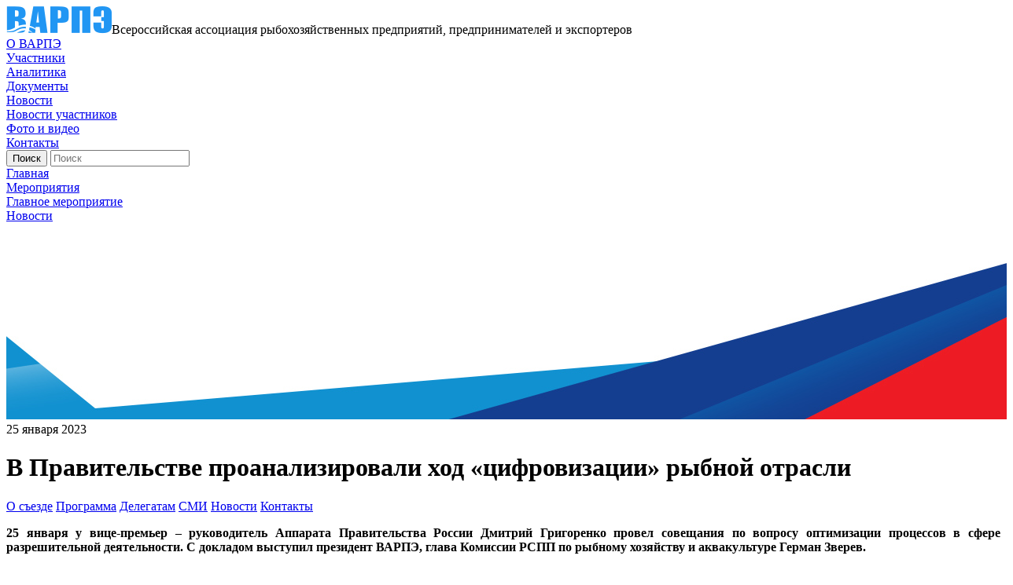

--- FILE ---
content_type: text/html; charset=UTF-8
request_url: https://www.varpe.org/events/main/news/v_pravitelstve_proanalizirovali_khod_tsifrovizatsii_rybnoy_otrasli/
body_size: 11821
content:
<!DOCTYPE html>
<html>

<head lang="ru">
    <meta charset="utf-8">
    <meta http-equiv="X-UA-Compatible" content="IE=edge">
    <meta name="format-detection" content="telephone=no">
    <meta name="cmsmagazine" content="6a5de8b480a9f417d465ec3935efb0fd">
    <meta name="cmsmagazine" content="ce1385ee9c5324e11e35e8fa356ffc08">
    <meta name="viewport" content="width=device-width, initial-scale=1.0">
    
    <title>В Правительстве проанализировали ход «цифровизации» рыбной отрасли</title>

    <meta http-equiv="Content-Type" content="text/html; charset=UTF-8" />
<meta name="robots" content="index, follow" />
<script type="text/javascript" data-skip-moving="true">(function(w, d, n) {var cl = "bx-core";var ht = d.documentElement;var htc = ht ? ht.className : undefined;if (htc === undefined || htc.indexOf(cl) !== -1){return;}var ua = n.userAgent;if (/(iPad;)|(iPhone;)/i.test(ua)){cl += " bx-ios";}else if (/Windows/i.test(ua)){cl += ' bx-win';}else if (/Macintosh/i.test(ua)){cl += " bx-mac";}else if (/Linux/i.test(ua) && !/Android/i.test(ua)){cl += " bx-linux";}else if (/Android/i.test(ua)){cl += " bx-android";}cl += (/(ipad|iphone|android|mobile|touch)/i.test(ua) ? " bx-touch" : " bx-no-touch");cl += w.devicePixelRatio && w.devicePixelRatio >= 2? " bx-retina": " bx-no-retina";var ieVersion = -1;if (/AppleWebKit/.test(ua)){cl += " bx-chrome";}else if (/Opera/.test(ua)){cl += " bx-opera";}else if (/Firefox/.test(ua)){cl += " bx-firefox";}ht.className = htc ? htc + " " + cl : cl;})(window, document, navigator);</script>


<link href="/bitrix/cache/css/s1/fish/page_fcedc52ae8e244c51c47aaf2390ff70f/page_fcedc52ae8e244c51c47aaf2390ff70f_v1.css?16905881551470" type="text/css"  rel="stylesheet" />
<link href="/bitrix/cache/css/s1/fish/template_3f7b374faf01a18c04eea95ff171d522/template_3f7b374faf01a18c04eea95ff171d522_v1.css?1690588079424122" type="text/css"  data-template-style="true" rel="stylesheet" />







<meta property="og:title" content="В Правительстве проанализировали ход «цифровизации» рыбной отрасли"/>



                                            
    <script data-skip-moving="true" type="text/javascript" src="/local/templates/fish/static/js/ext/jquery-3.1.1.min.js"></script>
    <script data-skip-moving="true">jQuery.migrateMute=true;</script>
        
                    
                                    </head>

<body class="inner">
    <div id="panel"></div>
    <div class="content-wrap">
        <div class="inner-content">
            <div class="header-wrap">
                <div class="logo-wrap">
                    <a href="/" class="logo-href"><img src="/local/templates/fish/static/i/logo.png" class="logo-href__img" alt="ВАРПЭ"></a><span>Всероссийская ассоциация рыбохозяйственных предприятий, предпринимателей и экспортеров</span></div>
                <div class="header-wrap__burger js-burger"><span></span></div>
                <div class="nav">
                <div class="nav-wrap">
                			<div class="nav-item"><a href="/about/" class="nav-item__href">О ВАРПЭ</a></div>
		
			<div class="nav-item"><a href="/participant/" class="nav-item__href">Участники</a></div>
		
			<div class="nav-item"><a href="/analytics/" class="nav-item__href">Аналитика</a></div>
		
			<div class="nav-item"><a href="/downloads/" class="nav-item__href">Документы</a></div>
		
			<div class="nav-item"><a href="/news/" class="nav-item__href">Новости</a></div>
		
			<div class="nav-item"><a href="/partner-news/" class="nav-item__href">Новости участников</a></div>
		
			<div class="nav-item"><a href="/media/" class="nav-item__href">Фото и видео</a></div>
		
			<div class="nav-item"><a href="/contacts/" class="nav-item__href">Контакты</a></div>
		

                    </div>
                    <div class="social-show-mobile">
                        <a href="https://twitter.com/german_zverev" target="_blank" class="social__item social__item_twitter" title="Twitter"></a>
<a href="https://t.me/ryba_rossii" target="_blank" class="social__item social__item_tg" title="tg"></a>
<div style="visibility: hidden"><a href="https://vk.com/ryba_rossii" target="_blank" class="social__item social__item_vk" title="vk"></a></div>                    </div>
                </div>
                  
                <div class="header-action">
                    <div class="search-wrap">
	<form action="/search/index.php" class="search-form">
		<input name="s" type="submit" value="Поиск" class="search-form__submit">
			<input type="text" name="q" autocomplete="off" placeholder="Поиск" class="search-form__input" minlength=3>	</form>
</div>                                            <a href="#form-auth" data-fancybox="" class="header-action__href-lk js-fancy"></a>
                                    </div>
            </div>
        </div>
    </div>

    <div class="content-wrap content-wrap_white">
                    <div class="inner-content inner-content_inside-page"><div class="breads">
            <div class="breads-over">
			<a  id="bx_breadcrumb_0" itemscope="" itemtype="http://data-vocabulary.org/Breadcrumb" itemref="bx_breadcrumb_1" href="/" title="Главная" itemprop="url" class="breads__item breads__item_href">
				<span itemprop="title">Главная</span>
			</a></div>
            <div class="breads-over">
			<a  id="bx_breadcrumb_1" itemscope="" itemtype="http://data-vocabulary.org/Breadcrumb" itemprop="child" itemref="bx_breadcrumb_2" href="/events/" title="Мероприятия" itemprop="url" class="breads__item breads__item_href">
				<span itemprop="title">Мероприятия</span>
			</a></div>
            <div class="breads-over">
			<a  id="bx_breadcrumb_2" itemscope="" itemtype="http://data-vocabulary.org/Breadcrumb" itemprop="child" itemref="bx_breadcrumb_3" href="/events/main/" title="Главное мероприятие" itemprop="url" class="breads__item breads__item_href">
				<span itemprop="title">Главное мероприятие</span>
			</a></div>
            <div class="breads-over">
			<a  id="bx_breadcrumb_3" itemscope="" itemtype="http://data-vocabulary.org/Breadcrumb" itemprop="child" href="/events/main/news/" title="Новости" itemprop="url" class="breads__item breads__item_href">
				<span itemprop="title">Новости</span>
			</a></div></div></div>																					                <div class="inner-top-wrap black">
                    <img src="/local/templates/fish/img/inner-top-events-main.jpg" class="inner-top-wrap__img">
                    <div class="inner-top-content">
                        		<div class="inner-top-content__date">25 января 2023</div>
	                        <h1 class="inner-top-content__title">В Правительстве проанализировали ход «цифровизации» рыбной отрасли</h1>
                                            </div>
                </div>
																						            			

                            <div class="inner-content inner-content_inside-page clearfix "><!--clearfix где-то есть где-то нет -->
                    
        
                
                    <!-- потом выведу
            h2 class="left-column__title">Всероссийская ассоциация рыбохозяйственных предприятий, предпринимателей и экспортёров» НО «ВАРПЭ» была основана <br>в <span>1994 году.</span></h2-->
                
         <div class="inner-nav">
			<a href="/events/main/about/" class="inner-nav__item">О съезде</a>
		
			<a href="/events/main/programma-sezda/" class="inner-nav__item">Программа</a>
		
			<a href="/events/main/delegates/" class="inner-nav__item">Делегатам</a>
		
			<a href="/events/main/mass-media/conditions/" class="inner-nav__item">СМИ</a>
		
			<a href="/events/main/news/" class="inner-nav__item active">Новости</a>
		
			<a href="/events/main/contacts/" class="inner-nav__item">Контакты</a>
		
</div>
 

		


<div class="wis-content">
	<p style="text-align: justify;">
 <b>25 января у вице-премьер – руководитель Аппарата Правительства России Дмитрий Григоренко провел совещания по вопросу оптимизации процессов в сфере разрешительной деятельности. С докладом выступил президент ВАРПЭ, глава Комиссии РСПП по рыбному хозяйству и аквакультуре Герман Зверев.</b>
</p>
<p style="text-align: justify;">
</p>
<p style="text-align: justify;">
	 В 2019 году по рекомендации президента РСПП Александра Шохина Герман Зверев стал главой рабочей группы «регуляторной гильотины» в сфере рыболовства от делового сообщества. Он стал одним из двух сопредседателей рабочих групп, представивших доклад на прошедшем в Правительстве совещании.
</p>
<p style="text-align: justify;">
</p>
<p style="text-align: justify;">
	 В частности, Герман Зверев рассказал о результатах оптимизации услуги по выдаче разрешений на добычу водных биоресурсов. По его мнению, механизм «регуляторной гильотины» позволил качественно изменить эту процедуру, прежде всего, ускорить принятие застрявшего в межведомственных согласованиях законопроекта об электронном промысловом журнале. Рабочая группа детально проработала поправки в документ, предложения и замечания по всем этапам предоставления госуслуги, по перечням документов, предоставляемых заявителем, и срокам их подачи.
</p>
<p style="text-align: justify;">
</p>
<p style="text-align: justify;">
	 «Первоначально у представителей бизнес-сообщества и Росрыболовства были существенные разногласия в части сроков оформления разрешений. Они были устранены в рамках согласительных совещаний с участием представителей рабочей группы, Росрыболовства и Аналитического центра. Отмечу, что всего за 2022 год было проведено 62 заседания рабочей группы в очном формате – мы собирались еженедельно», - подчеркнул Герман Зверев.
</p>
<p style="text-align: justify;">
</p>
<p style="text-align: justify;">
	 По его словам, автоматизация позволила уже с октября 2022 года начать выдачу электронных разрешений через Госуслуги. По информации Росрыболовства, их число уже превысило 6 000 (это около 20% от общего объема). Пользователи массово переходят на подачу заявок онлайн. В целом же новый порядок охватит выдачу ежегодно около 30 000 разрешений и 35 000 изменений в них, отметил Герман Зверев.
</p>
<p style="text-align: justify;">
</p>
<p style="text-align: justify;">
	 По оценкам ВАРПЭ, переход «на цифру» позволит сократить прямые издержки предприятий по доставке оригиналов разрешений на рыбопромысловые суда на сумму не менее 200 млн рублей в год. Косвенные издержки, связанные с ожиданием доставки разрешений и приостановкой промысла, согласно исследованию ВШЭ, оцениваются в 15 – 18 млрд рублей. «Для сравнения, весь объём налоговых платежей рыбной отрасли в прошлом году составил около 80 млрд рублей. Так что экономический эффект цифровизации разрешительной деятельности в рыбной отрасли весьма весом», - оценил результаты проекта Герман Зверев. Он добавил, что, по мнению бизнеса, электронная подача заявлений намного удобнее: нет необходимости в личном визите и отправке большого перечня документов. Кроме того, общий срок оказания услуги сокращается, уменьшая потери промыслового времени. При этом важно, что установлен переходный период, который сохраняет возможность подачи документов и получения разрешений в бумажном виде.
</p>
<p style="text-align: justify;">
</p>
<p style="text-align: justify;">
	 С учетом уже принятых изменений с марта 2023 года срок выдачи всех типов разрешений снизится вдвое (с 15 до 7 рабочих дней). «Это означает, что количество судосуток простоя флота снизится на несколько тысяч. Огромная цифра. Кроме того, сокращен перечень документов, которые заявителю необходимо предоставить, все они предоставляются в электронном виде», - подчеркнул Герман Зверев.
</p>
<p style="text-align: justify;">
</p>
<p style="text-align: justify;">
	 Напомним, ежегодно в России сотни рыбопромысловых судов добывают порядка 5 млн тонн водных биоресурсов. На борту каждого из них должно находиться разрешение на вылов, без которого промысел запрещён. До осени прошлого года разрешения выдавались только в бумажном виде и доставлялись на суда. При этом десятки рыбопромысловых судов находятся в море многие месяцы и в этих случаях всегда возникали трудности с доставкой бумажных разрешений.
</p>
<p style="text-align: justify;">
</p>
<p style="text-align: justify;">
 <span>&nbsp;</span>
</p>
<p>
</p></div>









		
		<div class="content-info">
			
			
					</div>
	



<a href="/events/main/news/" class="left-column__href-back">Вернуться к списку</a>




  

    



            </div><!-- end inner-content_inside-page -->
    
    <div class="inner-content inner-content_inside-page">
	<div class="news-wrap news-wrap_reportn">
		<div class="news-wrap__title">Новости по теме</div>
				
<div class="news-carousel js-news-carousel">
					
			<a href="/events/main/news/rybnaya_otrasl_gotovitsya_k_polnomasshtabnomu_testirovaniyu_markirovki_chestnyy_znak/" class="news-item js-dot-news" id="bx_651765591_2782">
				<div class="news-info">
					<div class="news-info__date">
						17 декабря 2025					</div>
					<div class="news-info__title">Рыбная отрасль готовится к полномасштабному тестированию маркировки «Честный знак»</div>
					<div class="news-info__announce"></div>
				</div>
			</a>
					
			<a href="/events/main/news/obshcherossiyskoe_obedinenie_rabotodateley_rybopromyshlennikov_otmecheno_nagradoy_rspp/" class="news-item js-dot-news" id="bx_651765591_2776">
				<div class="news-info">
					<div class="news-info__date">
						12 декабря 2025					</div>
					<div class="news-info__title">Общероссийское объединение работодателей-рыбопромышленников отмечено наградой РСПП</div>
					<div class="news-info__announce"></div>
				</div>
			</a>
					
			<a href="/events/main/news/otraslevaya_pribyl_2021_2025_godov/" class="news-item js-dot-news" id="bx_651765591_2777">
				<div class="news-info">
					<div class="news-info__date">
						12 декабря 2025					</div>
					<div class="news-info__title">Отраслевая прибыль 2021-2025 годов</div>
					<div class="news-info__announce"></div>
				</div>
			</a>
					
			<a href="/events/main/news/minpromtorg_prokommentiroval_reshenie_eek_po_markirovke_/" class="news-item js-dot-news" id="bx_651765591_2779">
				<div class="news-info">
					<div class="news-info__date">
						10 декабря 2025					</div>
					<div class="news-info__title">Минпромторг прокомментировал решение ЕЭК по маркировке </div>
					<div class="news-info__announce"></div>
				</div>
			</a>
					
			<a href="/events/main/news/svyshe_11_5_mlrd_vydelyat_iz_gosbyudzheta_na_sozdanie_oborudovaniya_dlya_rybopromyslovogo_flota/" class="news-item js-dot-news" id="bx_651765591_2778">
				<div class="news-info">
					<div class="news-info__date">
						9 декабря 2025					</div>
					<div class="news-info__title">Свыше ₽11,5 млрд выделят из госбюджета на создание оборудования для рыбопромыслового флота</div>
					<div class="news-info__announce"></div>
				</div>
			</a>
					
			<a href="/events/main/news/varpe_i_tsrpt_otvetyat_na_vse_voprosy_biznesa_o_markirovke_ryboprodutsii/" class="news-item js-dot-news" id="bx_651765591_2760">
				<div class="news-info">
					<div class="news-info__date">
						5 декабря 2025					</div>
					<div class="news-info__title">ВАРПЭ и ЦРПТ ответят на все вопросы бизнеса о маркировке рыбопродуции</div>
					<div class="news-info__announce"></div>
				</div>
			</a>
					
			<a href="/events/main/news/tseny_inflyatsiya_i_losos/" class="news-item js-dot-news" id="bx_651765591_2761">
				<div class="news-info">
					<div class="news-info__date">
						4 декабря 2025					</div>
					<div class="news-info__title">Цены, инфляция и лосось</div>
					<div class="news-info__announce"></div>
				</div>
			</a>
					
			<a href="/events/main/news/ot_marketpleysov_do_yastykov/" class="news-item js-dot-news" id="bx_651765591_2762">
				<div class="news-info">
					<div class="news-info__date">
						1 декабря 2025					</div>
					<div class="news-info__title">От маркетплейсов до ястыков</div>
					<div class="news-info__announce"></div>
				</div>
			</a>
					
			<a href="/events/main/news/prodolzhaetsya_obsuzhdenie_mer_regulirovaniya_flota_vozrastom_starshe_40_let/" class="news-item js-dot-news" id="bx_651765591_2744">
				<div class="news-info">
					<div class="news-info__date">
						24 ноября 2025					</div>
					<div class="news-info__title">Продолжается обсуждение мер регулирования флота возрастом старше 40 лет</div>
					<div class="news-info__announce"></div>
				</div>
			</a>
					
			<a href="/events/main/news/sudoremont_eto_bednyy_rodstvennik_sudostroeniya_german_zverev/" class="news-item js-dot-news" id="bx_651765591_2745">
				<div class="news-info">
					<div class="news-info__date">
						17 ноября 2025					</div>
					<div class="news-info__title">Судоремонт – это бедный родственник судостроения — Герман Зверев</div>
					<div class="news-info__announce"></div>
				</div>
			</a>
					
			<a href="/events/main/news/otkrytyy_razgovor_o_vetkhom_flote_/" class="news-item js-dot-news" id="bx_651765591_2746">
				<div class="news-info">
					<div class="news-info__date">
						6 ноября 2025					</div>
					<div class="news-info__title">Открытый разговор о «ветхом» флоте </div>
					<div class="news-info__announce"></div>
				</div>
			</a>
					
			<a href="/events/main/news/rospotrebnadzor_i_varpe_obedinyayut_usiliya_po_povysheniyu_kachestva_ryboproduktsii_na_rossiyskikh_p/" class="news-item js-dot-news" id="bx_651765591_2743">
				<div class="news-info">
					<div class="news-info__date">
						5 ноября 2025					</div>
					<div class="news-info__title">Роспотребнадзор и ВАРПЭ объединяют усилия по повышению качества рыбопродукции на российских прилавках и увеличению рыбного потребления</div>
					<div class="news-info__announce"></div>
				</div>
			</a>
					
			<a href="/events/main/news/gosprogramma_po_povysheniyu_potrebleniya_ryby_sredi_detey_i_aktivnaya_propaganda_dlya_beremennykh_kl/" class="news-item js-dot-news" id="bx_651765591_2738">
				<div class="news-info">
					<div class="news-info__date">
						28 октября 2025					</div>
					<div class="news-info__title">Госпрограмма по повышению потребления рыбы среди детей и активная пропаганда для беременных — ключ к здоровью нации</div>
					<div class="news-info__announce"></div>
				</div>
			</a>
					
			<a href="/events/main/news/pochti_90_rossiyskikh_mam_schitayut_rybu_poleznoy_dlya_detey/" class="news-item js-dot-news" id="bx_651765591_2739">
				<div class="news-info">
					<div class="news-info__date">
						23 октября 2025					</div>
					<div class="news-info__title">Почти 90% российских мам считают рыбу полезной для детей</div>
					<div class="news-info__announce"></div>
				</div>
			</a>
					
			<a href="/events/main/news/rossiya_i_vetnam_planiruyut_narashchivat_rybnyy_tovarooborot_/" class="news-item js-dot-news" id="bx_651765591_2740">
				<div class="news-info">
					<div class="news-info__date">
						22 октября 2025					</div>
					<div class="news-info__title">Россия и Вьетнам планируют наращивать «рыбный» товарооборот</div>
					<div class="news-info__announce"></div>
				</div>
			</a>
					
			<a href="/events/main/news/rybaki_dolzhny_budut_registrirovat_vnebirzhevye_sdelki/" class="news-item js-dot-news" id="bx_651765591_2737">
				<div class="news-info">
					<div class="news-info__date">
						20 октября 2025					</div>
					<div class="news-info__title">Рыбаки должны будут регистрировать внебиржевые сделки</div>
					<div class="news-info__announce"></div>
				</div>
			</a>
					
			<a href="/events/main/news/biznes_rossii_i_vetnama_ukreplyaet_sotrudnichestvo_v_sfere_torgovli_moreproduktami/" class="news-item js-dot-news" id="bx_651765591_2734">
				<div class="news-info">
					<div class="news-info__date">
						17 октября 2025					</div>
					<div class="news-info__title">Бизнес России и Вьетнама укрепляет сотрудничество в сфере торговли морепродуктами</div>
					<div class="news-info__announce"></div>
				</div>
			</a>
					
			<a href="/events/main/news/v_obshchestvennom_sovete_pri_rosrybolovstve2/" class="news-item js-dot-news" id="bx_651765591_2741">
				<div class="news-info">
					<div class="news-info__date">
						8 октября 2025					</div>
					<div class="news-info__title">В Общественном совете при Росрыболовстве</div>
					<div class="news-info__announce"></div>
				</div>
			</a>
					
			<a href="/events/main/news/krasnaya_samaya_populyarnaya_ikra_v_rossii_na_nee_prikhoditsya_prakticheski_polovina_prodazh_ikry_v_/" class="news-item js-dot-news" id="bx_651765591_2735">
				<div class="news-info">
					<div class="news-info__date">
						8 октября 2025					</div>
					<div class="news-info__title">Красная — самая популярная икра в России: на нее приходится практически половина продаж икры в российских розничных сетях</div>
					<div class="news-info__announce"></div>
				</div>
			</a>
					
			<a href="/events/main/news/tonkaya_nastroyka_raboty_rybnoy_otrasli/" class="news-item js-dot-news" id="bx_651765591_2742">
				<div class="news-info">
					<div class="news-info__date">
						6 октября 2025					</div>
					<div class="news-info__title">Тонкая настройка работы рыбной отрасли</div>
					<div class="news-info__announce"></div>
				</div>
			</a>
	</div>		
	</div>
</div>


            <!-- файлы для скачивания для статичных страниц -->
        

    
</div><!-- end content-wrap-->




<div class="about-company-wrap">
    <div class="inner-content">
        <div class="advantages-wrap">
            <div class="advantages-item">
                <div class="advantages-ico"><img src="/local/templates/fish/img/info-ico.png" class="advantages-ico__img"></div>
                <div class="advantages-info">
                    <div class="advantages-info__title"><span>30</span> лет ассоциации</div>
                    <div class="advantages-info__text"><p>
	 Всероссийская ассоциация рыбопромышленников была основана в 1994&nbsp;году
</p></div>
                </div>
            </div>
            <div class="advantages-item">
                <div class="advantages-ico"><img src="/local/templates/fish/img/info-ico1.png" class="advantages-ico__img"></div>
                <div class="advantages-info">
                    <div class="advantages-info__title"><span>70</span> участников</div>
                    <div class="advantages-info__text">В ВАРПЭ входит 70 крупных участников-партнёров — лидеров рыбопромышленного рынка</div>
                </div>
            </div>
            <div class="advantages-item">
                <div class="advantages-ico"><img src="/local/templates/fish/img/info-ico2.png" class="advantages-ico__img"></div>
                <div class="advantages-info">
                    <div class="advantages-info__title"><span>90%</span> рыбы в РФ</div>
                    <div class="advantages-info__text">Доля ВАРПЭ в ежегодном улове рыбы в территориальных водах РФ составляет более 90%</div>
                </div>
            </div>
        </div>
        <div class="materials-wrap">
            <div class="materials-ico"><img src="/local/templates/fish/img/ico.png" class="materials-ico__img"></div>
            <div class="materials-info">
                <div class="materials-info__title">Материалы Юридического форума НО «ВАРПЭ»</div>
                <div class="materials-info__text">Узнайте подробнее о последних аспектах в сфере рыбной юриспруденции</div><a href="/varpe/" class="materials-info__read-more common-href">Узнать больше</a>
            </div>
        </div>
    </div>
</div>

        <div class="footer-wrap">
        <div class="inner-content">
            <div class="footer-row">

                <div class="footer-column footer-column_big-width">
                    
<div class="nav nav_bottom">

			<div class="nav-item"><a href="/news/" class="nav-item__href">Новости</a></div>
		
			<div class="nav-item"><a href="/mass-media/" class="nav-item__href">СМИ о нас</a></div>
		
			<div class="nav-item"><a href="/events/" class="nav-item__href active">Мероприятия</a></div>
		
			<div class="nav-item"><a href="/media/" class="nav-item__href">Фото и видео</a></div>
		
			<div class="nav-item"><a href="/contacts/" class="nav-item__href">Контакты</a></div>
		

</div>
                </div>
                <div class="footer-column"><a href="/downloads/" class="document-download">материалы для участников Ассоциации</a>
                    <div class="search-footer">
                        
                            <div class="search-wrap">
	<form action="/search/index.php" class="search-form">
		<input name="s" type="submit" value="Поиск" class="search-form__submit">
			<input type="text" name="q" autocomplete="off" placeholder="Поиск" class="search-form__input" minlength=3>	</form>
</div>                        
                    </div>
                </div>
            </div>
            <div class="footer-row">
                <div class="footer-column footer-column_big-width">
                    <div class="column-content-list">
                        <div class="column-content-list__item column-content-list__item_address">
                            Москва, Рождественский бульвар, д. 9                              
                            <span class="name-list-item">Юридический адрес </span>
                        </div>
                    </div>
                    <div class="column-content-list">
                        <div class="column-content-list__item column-content-list__item_phone">
                            8 (495) 252-10-45<br>
                            <span class="name-list-item">Контактный телефон</span>
                        </div>
                    </div>
                </div>
                <div class="footer-column">
                    <div class="column-content-list">
                        <div class="column-content-list__item column-content-list__item_fax">
                            8 (499) 922-40-57                            <span class="name-list-item">Факс</span>
                        </div>
                        <div class="column-content-list__item column-content-list__item_email">
                            <a href="mailto:varpe@varpe.org">varpe@varpe.org</a>                        </div>
                    </div>
                </div>
            </div>
            <div class="footer-row">
                <div class="footer-row__copyright">
                    © Всероссийская ассоциация рыбохозяйственных предприятий, предпринимателей и экспортеров, 2017                </div>
                <div class="social">
                    <a href="https://twitter.com/german_zverev" target="_blank" class="social__item social__item_twitter" title="Twitter"></a>
<a href="https://t.me/ryba_rossii" target="_blank" class="social__item social__item_tg" title="tg"></a>
<div style="visibility: hidden"><a href="https://vk.com/ryba_rossii" target="_blank" class="social__item social__item_vk" title="vk"></a></div>                </div>
            </div>
        </div>
    </div>

    <div class="hidden-block">
        <div id="form-auth" class="popup">
                            
<div class="form-wrap">
    <div class="popup__title">Авторизация</div>

    
    <form name="system_auth_form6zOYVN" method="post" target="_top" action="/events/main/news/v_pravitelstve_proanalizirovali_khod_tsifrovizatsii_rybnoy_otrasli/">
					<input type="hidden" name="backurl" value="/events/main/news/v_pravitelstve_proanalizirovali_khod_tsifrovizatsii_rybnoy_otrasli/" />
						<input type="hidden" name="AUTH_FORM" value="Y" />
		<input type="hidden" name="TYPE" value="AUTH" />

		<div class="popup-form-row">
            <div class="field-wrap">
                <label class="field-wrap__label">Email</label>
                <input type="text" name="USER_LOGIN" maxlength="255" placeholder="Введите логин" data-req="req" data-type="text" autocomplete="off" class="field-wrap__input" value="">
            </div>
            <div class="field-wrap">
                <label class="field-wrap__label">Пароль</label>
                <input type="password" name="USER_PASSWORD" maxlength="255" placeholder="********" data-req="req" data-type="text" class="field-wrap__input" autocomplete="off">

                            </div>
        </div>
					<div class="popup-form-row">
	            <div class="form-checkbox">
	                <input type="checkbox" id="USER_REMEMBER_frm" name="USER_REMEMBER" value="Y" class="form__truecheck" /><a href="#" class="form__pseudocheck js-pseudocheck"></a>
	                <label for="USER_REMEMBER_frm" title="Запомнить меня на этом компьютере" class="form-checkbox__label js-pseudocheck-label" >Запомнить меня</label>
	            </div>
	        </div>
		
		
		<div class="popup-form-row">
			<input type="submit" name="Login" value="Войти" class="popup-form-row__submit">
			<a href="/login/?forgot_password=yes&amp;backurl=%2Fevents%2Fmain%2Fnews%2Fv_pravitelstve_proanalizirovali_khod_tsifrovizatsii_rybnoy_otrasli%2F" class="popup-form-row__href-forgot">Я забыл пароль</a>
		</div>
		

				</form>

</div>


                    </div>

        <div id="form-feedback" class="popup">
            <div class="form-wrap">
			<div class="popup__title">Связаться с нами</div>
	


<form class='popup-form' name="SIMPLE_FORM_1" action="/events/main/news/v_pravitelstve_proanalizirovali_khod_tsifrovizatsii_rybnoy_otrasli/" method="POST" enctype="multipart/form-data"><input type="hidden" name="sessid" id="sessid" value="bb527f924b150a20d963893f1c4cf032" /><input type="hidden" name="WEB_FORM_ID" value="1" />	<div class="popup-form-row"><span class="popup-form-row__msg">Обратите внимание, все поля обязательны для заполнения.</span></div>

				
<div class="popup-form-row">
		<div class="field-wrap">
		<label class="field-wrap__label">Ваше имя</label>
		<input type="text" data-req="req" data-type="text" class="field-wrap__input" name="form_text_1" value="">	</div>
		<div class="field-wrap">
		<label class="field-wrap__label"> Ваш e-mail</label>
		<input type="text" data-req="req" data-type="email" class="field-wrap__input" name="form_text_2" value="">	</div>
</div>
<div class="popup-form-row">
		<div class="field-wrap field-wrap__full">
		<label class="field-wrap__label">Ваше сообщение</label>
		<textarea name="form_textarea_3" cols="40" rows="5" data-req="req" data-type="text" class="field-wrap__textarea" ></textarea>	</div>
</div>

	<div class="popup-form-row">
		<div class="field-wrap">
			
			<input type="hidden" name="captcha_sid" value="04a64d6c74ef34fefd79d3fad4353317" class="sid" />

			<label class="field-wrap__label">Защита от автоматического заполнения <a href="#" class="js-captcha-refresh">Обновить изображение</a></label>
			<input type="text" name="captcha_word" maxlength="50" data-req="req" class="field-wrap__input field-wrap__input_captcha">
		</div>
		<div class="captcha">
			<img src="/bitrix/tools/captcha.php?captcha_sid=04a64d6c74ef34fefd79d3fad4353317" class="captcha__img js-captcha-img" />
		</div>
	</div>

<div class="popup-form-row">
	<div class="form-checkbox">
		<input type="checkbox" name="agreement" data-req="req" data-type="checkbox_personal" class="form__truecheck"><a href="#" class="form__pseudocheck js-pseudocheck"></a>
		<label class="form-checkbox__label js-pseudocheck-label">Даю согласие на обработку <a target="_blank" href="/data-protect/">персональных данных</a></label>
	</div>
</div>

<div class="popup-form-row"><span class="popup-form-row__error-msg hide">Некоторые обязательные поля не заполнены или заполнены с ошибкой.</span></div>


<div class="popup-form-row">
	<input class="popup-form-row__submit"  type="submit" name="web_form_submit" value="Отправить" />
	</div>

	


</form>
</div><!-- end form-wrap -->

        </div>

    </div>
    <!-- Global Site Tag (gtag.js) - Google Analytics -->
        <!-- Yandex.Metrika counter -->
<noscript><div><img src="https://mc.yandex.ru/watch/54727951" style="position:absolute; left:-9999px;" alt="" /></div></noscript>
<!-- /Yandex.Metrika counter -->
    
<script type="text/javascript">if(!window.BX)window.BX={};if(!window.BX.message)window.BX.message=function(mess){if(typeof mess==='object'){for(let i in mess) {BX.message[i]=mess[i];} return true;}};</script>
<script type="text/javascript">(window.BX||top.BX).message({'pull_server_enabled':'N','pull_config_timestamp':'0','pull_guest_mode':'N','pull_guest_user_id':'0'});(window.BX||top.BX).message({'PULL_OLD_REVISION':'Для продолжения корректной работы с сайтом необходимо перезагрузить страницу.'});</script>
<script type="text/javascript">(window.BX||top.BX).message({'JS_CORE_LOADING':'Загрузка...','JS_CORE_NO_DATA':'- Нет данных -','JS_CORE_WINDOW_CLOSE':'Закрыть','JS_CORE_WINDOW_EXPAND':'Развернуть','JS_CORE_WINDOW_NARROW':'Свернуть в окно','JS_CORE_WINDOW_SAVE':'Сохранить','JS_CORE_WINDOW_CANCEL':'Отменить','JS_CORE_WINDOW_CONTINUE':'Продолжить','JS_CORE_H':'ч','JS_CORE_M':'м','JS_CORE_S':'с','JSADM_AI_HIDE_EXTRA':'Скрыть лишние','JSADM_AI_ALL_NOTIF':'Показать все','JSADM_AUTH_REQ':'Требуется авторизация!','JS_CORE_WINDOW_AUTH':'Войти','JS_CORE_IMAGE_FULL':'Полный размер'});</script><script type="text/javascript" src="/bitrix/js/main/core/core.min.js?1690115510219752"></script><script>BX.setJSList(['/bitrix/js/main/core/core_ajax.js','/bitrix/js/main/core/core_promise.js','/bitrix/js/main/polyfill/promise/js/promise.js','/bitrix/js/main/loadext/loadext.js','/bitrix/js/main/loadext/extension.js','/bitrix/js/main/polyfill/promise/js/promise.js','/bitrix/js/main/polyfill/find/js/find.js','/bitrix/js/main/polyfill/includes/js/includes.js','/bitrix/js/main/polyfill/matches/js/matches.js','/bitrix/js/ui/polyfill/closest/js/closest.js','/bitrix/js/main/polyfill/fill/main.polyfill.fill.js','/bitrix/js/main/polyfill/find/js/find.js','/bitrix/js/main/polyfill/matches/js/matches.js','/bitrix/js/main/polyfill/core/dist/polyfill.bundle.js','/bitrix/js/main/core/core.js','/bitrix/js/main/polyfill/intersectionobserver/js/intersectionobserver.js','/bitrix/js/main/lazyload/dist/lazyload.bundle.js','/bitrix/js/main/polyfill/core/dist/polyfill.bundle.js','/bitrix/js/main/parambag/dist/parambag.bundle.js']);
</script>
<script type="text/javascript">(window.BX||top.BX).message({'LANGUAGE_ID':'ru','FORMAT_DATE':'DD.MM.YYYY','FORMAT_DATETIME':'DD.MM.YYYY HH:MI:SS','COOKIE_PREFIX':'BITRIX_SM','SERVER_TZ_OFFSET':'10800','UTF_MODE':'Y','SITE_ID':'s1','SITE_DIR':'/','USER_ID':'','SERVER_TIME':'1768629307','USER_TZ_OFFSET':'0','USER_TZ_AUTO':'Y','bitrix_sessid':'bb527f924b150a20d963893f1c4cf032'});</script><script type="text/javascript" src="/bitrix/js/pull/protobuf/protobuf.min.js?168436304876433"></script>
<script type="text/javascript" src="/bitrix/js/pull/protobuf/model.min.js?168436304814190"></script>
<script type="text/javascript" src="/bitrix/js/main/core/core_promise.min.js?16843630482490"></script>
<script type="text/javascript" src="/bitrix/js/rest/client/rest.client.min.js?16843630499240"></script>
<script type="text/javascript" src="/bitrix/js/pull/client/pull.client.min.js?168436304848309"></script>
<script type="text/javascript" src="https://maps.googleapis.com/maps/api/js?sensor=false&key=AIzaSyABb4Fdgsh-BHnTXwpouDs_pt8VsIVVQeE"></script>
<script type="text/javascript">BX.setJSList(['/local/templates/fish/static/js/ext/jquery-migrate-3.0.0.js','/local/templates/fish/static/js/ext/jquery-ui.min.js','/local/templates/fish/static/js/ext/jquery.plugin.min.js','/local/templates/fish/static/js/ext/jquery.datepick.min.js','/local/templates/fish/static/js/ext/jquery.datepick-ru.js','/local/templates/fish/static/js/ext/jquery.inputmask.min.js','/local/templates/fish/static/js/ext/jquery.dotdotdot.min.js','/local/templates/fish/static/js/ext/jquery.fancybox.min.js','/local/templates/fish/static/js/ext/jquery.formstyler.min.js','/local/templates/fish/static/js/ext/jquery.mCustomScrollbar.js','/local/templates/fish/static/js/ext/owl.carousel.min.js','/local/templates/fish/static/js/ext/masonry.pkgd.min.js','/local/templates/fish/static/js/script.js','/local/templates/fish/static/js/main.js']);</script>
<script type="text/javascript">BX.setCSSList(['/local/templates/fish/components/bitrix/menu/inner/style.css','/local/templates/fish/components/bitrix/menu/sub-inner/style.css','/local/templates/fish/components/bitrix/menu/top/style.css','/local/templates/fish/components/bitrix/breadcrumb/.default/style.css','/local/templates/fish/components/bitrix/menu/bottom/style.css','/local/templates/fish/styles.css','/local/templates/fish/static/css/fonts.css','/local/templates/fish/static/css/jquery.formstyler.css','/local/templates/fish/static/css/jquery.mCustomScrollbar.min.css','/local/templates/fish/static/css/animate.css','/local/templates/fish/static/css/jquery-ui.css','/local/templates/fish/static/css/jquery.datepick.css','/local/templates/fish/static/css/style.css','/local/templates/fish/static/css/forum.css','/local/templates/fish/static/css/media.css','/local/templates/fish/static/css/s.css']);</script>
<script type="text/javascript">
					(function () {
						"use strict";

						var counter = function ()
						{
							var cookie = (function (name) {
								var parts = ("; " + document.cookie).split("; " + name + "=");
								if (parts.length == 2) {
									try {return JSON.parse(decodeURIComponent(parts.pop().split(";").shift()));}
									catch (e) {}
								}
							})("BITRIX_CONVERSION_CONTEXT_s1");

							if (cookie && cookie.EXPIRE >= BX.message("SERVER_TIME"))
								return;

							var request = new XMLHttpRequest();
							request.open("POST", "/bitrix/tools/conversion/ajax_counter.php", true);
							request.setRequestHeader("Content-type", "application/x-www-form-urlencoded");
							request.send(
								"SITE_ID="+encodeURIComponent("s1")+
								"&sessid="+encodeURIComponent(BX.bitrix_sessid())+
								"&HTTP_REFERER="+encodeURIComponent(document.referrer)
							);
						};

						if (window.frameRequestStart === true)
							BX.addCustomEvent("onFrameDataReceived", counter);
						else
							BX.ready(counter);
					})();
				</script>
<script type="text/javascript"  src="/bitrix/cache/js/s1/fish/template_2dac3fe1a705131fcf9de323757d849c/template_2dac3fe1a705131fcf9de323757d849c_v1.js?1690588075614603"></script>
<script type="text/javascript">var _ba = _ba || []; _ba.push(["aid", "7f07e1d3d4f97135ffd3af6be7fbe03e"]); _ba.push(["host", "www.varpe.org"]); (function() {var ba = document.createElement("script"); ba.type = "text/javascript"; ba.async = true;ba.src = (document.location.protocol == "https:" ? "https://" : "http://") + "bitrix.info/ba.js";var s = document.getElementsByTagName("script")[0];s.parentNode.insertBefore(ba, s);})();</script>



<script async src="https://www.googletagmanager.com/gtag/js?id=UA-71892893-1"></script>
<script>
      window.dataLayer = window.dataLayer || [];
      function gtag(){dataLayer.push(arguments)};
      gtag('js', new Date());

      gtag('config', 'UA-71892893-1');
    </script>

<script type="text/javascript" >
   (function(m,e,t,r,i,k,a){m[i]=m[i]||function(){(m[i].a=m[i].a||[]).push(arguments)};
   m[i].l=1*new Date();k=e.createElement(t),a=e.getElementsByTagName(t)[0],k.async=1,k.src=r,a.parentNode.insertBefore(k,a)})
   (window, document, "script", "https://mc.yandex.ru/metrika/tag.js", "ym");

   ym(54727951, "init", {
        clickmap:true,
        trackLinks:true,
        accurateTrackBounce:true
   });
</script>
</body>

</html>